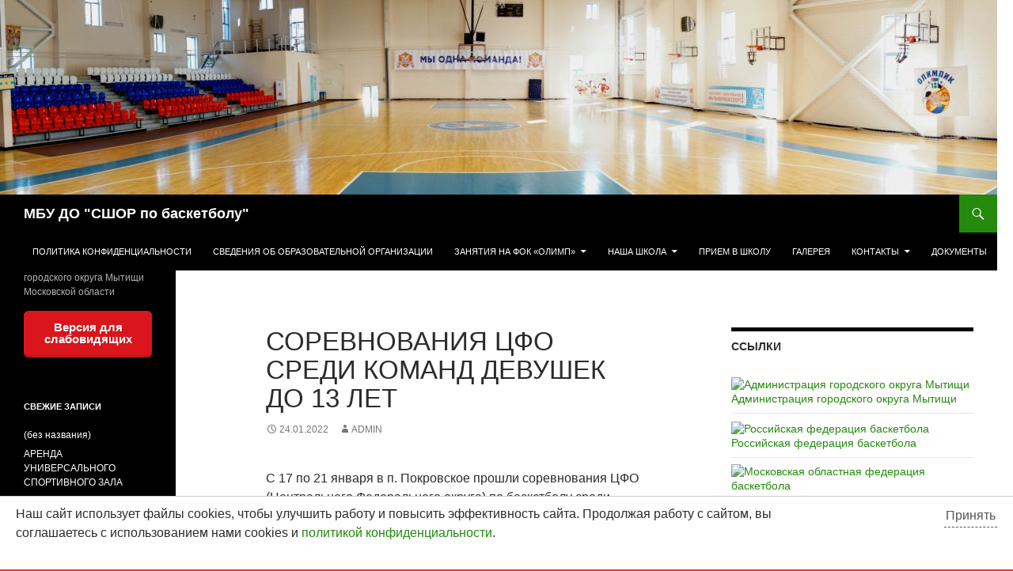

--- FILE ---
content_type: text/html; charset=UTF-8
request_url: https://www.mytischibasket.ru/%D1%81%D0%BE%D1%80%D0%B5%D0%B2%D0%BD%D0%BE%D0%B2%D0%B0%D0%BD%D0%B8%D1%8F-%D1%86%D1%84%D0%BE-%D1%81%D1%80%D0%B5%D0%B4%D0%B8-%D0%BA%D0%BE%D0%BC%D0%B0%D0%BD%D0%B4-%D0%B4%D0%B5%D0%B2%D1%83%D1%88%D0%B5/
body_size: 9630
content:
<!DOCTYPE html>
<!--[if IE 7]>
<html class="ie ie7" lang="ru-RU">
<![endif]-->
<!--[if IE 8]>
<html class="ie ie8" lang="ru-RU">
<![endif]-->
<!--[if !(IE 7) & !(IE 8)]><!-->
<html lang="ru-RU">
<!--<![endif]-->
<head>
	<meta charset="UTF-8">
	<meta name="viewport" content="width=device-width">
	<title>соревнования ЦФО среди команд девушек до 13 лет | МБУ ДО &quot;СШОР по баскетболу&quot;</title>
	<link rel="profile" href="https://gmpg.org/xfn/11">
	<link rel="pingback" href="https://www.mytischibasket.ru/xmlrpc.php">
	<!--[if lt IE 9]>
	<script src="https://www.mytischibasket.ru/wp-content/themes/twentyfourteen/js/html5.js?ver=3.7.0"></script>
	<![endif]-->
	<meta name='robots' content='max-image-preview:large' />
<script src="https://www.mytischibasket.ru/wp-includes/js/jquery/jquery.min.js?ver=3.7.1" id="jquery-core-js"></script>
<script src="https://www.mytischibasket.ru/wp-includes/js/jquery/jquery-migrate.min.js?ver=3.4.1" id="jquery-migrate-js"></script>
<link rel="https://api.w.org/" href="https://www.mytischibasket.ru/wp-json/" /><link rel="alternate" type="application/json" href="https://www.mytischibasket.ru/wp-json/wp/v2/posts/8562" /><meta name="generator" content="WordPress 6.5.7" />
    <style type="text/css" id="ppcf7-header-css">
.pp-cookies-notice{position:fixed;bottom:0;left:0;right:0;padding:10px 20px;border-top:1px solid #ccc;background:#fff;z-index:999;display:none;}.pp-left,.pp-right{float:left;}.pp-left{width:80%;}.pp-right{width:20%;text-align:right;}.pp-btn{cursor:pointer;border-bottom:1px dashed;display:inline-block;padding:2px;opacity:0.8;}.pp-btn:hover{border-color:transparent;}@media(max-width:991px){.pp-left,.pp-right{float:none;width:100%;}.pp-right{text-align:left;}}
    </style>    
    <style id="custom-background-css">
body.custom-background { background-color: #d8411c; background-image: url("https://www.mytischibasket.ru/wp-content/uploads/2017/08/44444.jpg"); background-position: right top; background-size: auto; background-repeat: repeat; background-attachment: scroll; }
</style>
	<link rel="icon" href="https://www.mytischibasket.ru/wp-content/uploads/2017/01/cropped-мытищи-32x32.jpg" sizes="32x32" />
<link rel="icon" href="https://www.mytischibasket.ru/wp-content/uploads/2017/01/cropped-мытищи-192x192.jpg" sizes="192x192" />
<link rel="apple-touch-icon" href="https://www.mytischibasket.ru/wp-content/uploads/2017/01/cropped-мытищи-180x180.jpg" />
<meta name="msapplication-TileImage" content="https://www.mytischibasket.ru/wp-content/uploads/2017/01/cropped-мытищи-270x270.jpg" />
</head>

<body class="post-template-default single single-post postid-8562 single-format-standard custom-background wp-embed-responsive group-blog header-image footer-widgets singular">
<div id="page" class="hfeed site">
		<div id="site-header">
		<a href="https://www.mytischibasket.ru/" rel="home">
			<img src="https://www.mytischibasket.ru/wp-content/uploads/2017/08/cropped-DSC06489-1.jpg" width="1260" height="246" alt="МБУ ДО &quot;СШОР по баскетболу&quot;">
		</a>
	</div>
	
	<header id="masthead" class="site-header" role="banner">
		<div class="header-main">
			<h1 class="site-title"><a href="https://www.mytischibasket.ru/" rel="home">МБУ ДО &quot;СШОР по баскетболу&quot;</a></h1>

			<div class="search-toggle">
				<a href="#search-container" class="screen-reader-text" aria-expanded="false" aria-controls="search-container">Поиск</a>
			</div>

			<nav id="primary-navigation" class="site-navigation primary-navigation" role="navigation">
				<button class="menu-toggle">Основное меню</button>
				<a class="screen-reader-text skip-link" href="#content">Перейти к содержимому</a>
				<div id="primary-menu" class="nav-menu"><ul>
<li class="page_item page-item-10643"><a href="https://www.mytischibasket.ru/privacy-policy/">Политика конфиденциальности</a></li>
<li class="page_item page-item-10504"><a href="https://www.mytischibasket.ru/info/">Сведения об образовательной организации</a></li>
<li class="page_item page-item-2678 page_item_has_children"><a href="https://www.mytischibasket.ru/%d0%b7%d0%b0%d0%bd%d1%8f%d1%82%d0%b8%d1%8f-%d0%bd%d0%b0-%d1%84%d0%be%d0%ba-%d0%be%d0%bb%d0%b8%d0%bc%d0%bf/">Занятия на ФОК &#171;Олимп&#187;</a>
<ul class='children'>
	<li class="page_item page-item-3124"><a href="https://www.mytischibasket.ru/%d0%b7%d0%b0%d0%bd%d1%8f%d1%82%d0%b8%d1%8f-%d0%bd%d0%b0-%d1%84%d0%be%d0%ba-%d0%be%d0%bb%d0%b8%d0%bc%d0%bf/platnye-uslugi-fok-olimp/">Платные услуги ФОК &#171;Олимп&#187;</a></li>
</ul>
</li>
<li class="page_item page-item-3904 page_item_has_children"><a href="https://www.mytischibasket.ru/nasha-shkola/">НАША ШКОЛА</a>
<ul class='children'>
	<li class="page_item page-item-3497"><a href="https://www.mytischibasket.ru/nasha-shkola/trenery-2/">ТРЕНЕРЫ</a></li>
	<li class="page_item page-item-5472"><a href="https://www.mytischibasket.ru/nasha-shkola/administraciya/">Администрация</a></li>
</ul>
</li>
<li class="page_item page-item-3076"><a href="https://www.mytischibasket.ru/polzovateli/">Прием в школу</a></li>
<li class="page_item page-item-50"><a href="https://www.mytischibasket.ru/%d0%b3%d0%b0%d0%bb%d0%b5%d1%80%d0%b5%d1%8f/">Галерея</a></li>
<li class="page_item page-item-51 page_item_has_children"><a href="https://www.mytischibasket.ru/kontakty/">Контакты</a>
<ul class='children'>
	<li class="page_item page-item-3075"><a href="https://www.mytischibasket.ru/kontakty/%d0%b0%d0%ba%d1%82%d0%b8%d0%b2%d0%bd%d0%be%d1%81%d1%82%d1%8c/">Электронные приемные</a></li>
</ul>
</li>
<li class="page_item page-item-49"><a href="https://www.mytischibasket.ru/kalendar-igr/">ДОКУМЕНТЫ</a></li>
</ul></div>
			</nav>
		</div>

		<div id="search-container" class="search-box-wrapper hide">
			<div class="search-box">
				<form role="search" method="get" class="search-form" action="https://www.mytischibasket.ru/">
				<label>
					<span class="screen-reader-text">Найти:</span>
					<input type="search" class="search-field" placeholder="Поиск&hellip;" value="" name="s" />
				</label>
				<input type="submit" class="search-submit" value="Поиск" />
			</form>			</div>
		</div>
	</header><!-- #masthead -->

	<div id="main" class="site-main">

	<div id="primary" class="content-area">
		<div id="content" class="site-content" role="main">
			
<article id="post-8562" class="post-8562 post type-post status-publish format-standard hentry category-news">
	
	<header class="entry-header">
		<h1 class="entry-title">соревнования ЦФО среди команд девушек до 13 лет</h1>
		<div class="entry-meta">
			<span class="entry-date"><a href="https://www.mytischibasket.ru/%d1%81%d0%be%d1%80%d0%b5%d0%b2%d0%bd%d0%be%d0%b2%d0%b0%d0%bd%d0%b8%d1%8f-%d1%86%d1%84%d0%be-%d1%81%d1%80%d0%b5%d0%b4%d0%b8-%d0%ba%d0%be%d0%bc%d0%b0%d0%bd%d0%b4-%d0%b4%d0%b5%d0%b2%d1%83%d1%88%d0%b5/" rel="bookmark"><time class="entry-date" datetime="2022-01-24T14:42:08+04:00">24.01.2022</time></a></span> <span class="byline"><span class="author vcard"><a class="url fn n" href="https://www.mytischibasket.ru/author/admin/" rel="author">admin</a></span></span>		</div><!-- .entry-meta -->
	</header><!-- .entry-header -->

		<div class="entry-content">
		
<p>С 17 по 21 января в п. Покровское прошли соревнования ЦФО (Центрального Федерального округа) по баскетболу среди команд девушек до 13 лет (2010 г.р. и моложе) сезона 2021/22 гг.</p>



<p>Всего в соревнованиях приняло участие 8 команд: группа А – «СШОР по баскетболу» Мытищи, СШОР «Спартак» Люберцы, СШОР «Динамо» Курск, СШ Ливны, группа Б – ДЮСШ «Владимирские львицы» Собинка, СШОР ИВС Электросталь, СШОР №4 Иваново, СШ «Звезда» Серпухов.<br>По итогам игр наша команда заняла 1 место.</p>



<p>В символическую пятёрку турнира вошла Меркушова Нина как «Лучший форвард».<br>Лучшим игроком соревнований признана Федотова Варвара.</p>



<p>Поздравляем спортсменок и тренеров Жилину Наталью Сергеевну и Миронову Валерию Аркадьевну.</p>



<figure class="wp-block-image size-large"><a href="https://www.mytischibasket.ru/wp-content/uploads/2022/01/JltiHDhdK8w.jpg"><img fetchpriority="high" decoding="async" width="1024" height="683" src="https://www.mytischibasket.ru/wp-content/uploads/2022/01/JltiHDhdK8w-1024x683.jpg" alt="" class="wp-image-8563" srcset="https://www.mytischibasket.ru/wp-content/uploads/2022/01/JltiHDhdK8w-1024x683.jpg 1024w, https://www.mytischibasket.ru/wp-content/uploads/2022/01/JltiHDhdK8w-300x200.jpg 300w, https://www.mytischibasket.ru/wp-content/uploads/2022/01/JltiHDhdK8w-768x512.jpg 768w, https://www.mytischibasket.ru/wp-content/uploads/2022/01/JltiHDhdK8w-1536x1025.jpg 1536w, https://www.mytischibasket.ru/wp-content/uploads/2022/01/JltiHDhdK8w.jpg 1919w" sizes="(max-width: 1024px) 100vw, 1024px" /></a></figure>



<figure class="wp-block-image size-large"><a href="https://www.mytischibasket.ru/wp-content/uploads/2022/01/iuF6CeWGonE.jpg"><img decoding="async" width="1024" height="683" src="https://www.mytischibasket.ru/wp-content/uploads/2022/01/iuF6CeWGonE-1024x683.jpg" alt="" class="wp-image-8564" srcset="https://www.mytischibasket.ru/wp-content/uploads/2022/01/iuF6CeWGonE-1024x683.jpg 1024w, https://www.mytischibasket.ru/wp-content/uploads/2022/01/iuF6CeWGonE-300x200.jpg 300w, https://www.mytischibasket.ru/wp-content/uploads/2022/01/iuF6CeWGonE-768x512.jpg 768w, https://www.mytischibasket.ru/wp-content/uploads/2022/01/iuF6CeWGonE-1536x1025.jpg 1536w, https://www.mytischibasket.ru/wp-content/uploads/2022/01/iuF6CeWGonE.jpg 1919w" sizes="(max-width: 1024px) 100vw, 1024px" /></a></figure>
	</div><!-- .entry-content -->
	
	</article><!-- #post-8562 -->
		<nav class="navigation post-navigation" role="navigation">
		<h1 class="screen-reader-text">Навигация по записям</h1>
		<div class="nav-links">
			<a href="https://www.mytischibasket.ru/%d1%80%d0%b5%d0%b7%d1%83%d0%bb%d1%8c%d1%82%d0%b0%d1%82%d1%8b-%d0%bf%d1%80%d0%be%d1%88%d0%b5%d0%b4%d1%88%d0%b8%d1%85-%d0%b8%d0%b3%d1%80-%d0%bf%d0%b5%d1%80%d0%b2%d0%b5%d0%bd%d1%81%d1%82%d0%b2%d0%b0-35/" rel="prev"><span class="meta-nav">Предыдущая запись</span>Результаты прошедших игр Первенства Московский области</a><a href="https://www.mytischibasket.ru/%d0%bc%d0%b0%d1%81%d1%82%d0%b5%d1%80-%d0%ba%d0%bb%d0%b0%d1%81%d1%81-%d0%b4%d0%bb%d1%8f-%d0%b4%d0%b5%d0%b2%d0%be%d1%87%d0%b5%d0%ba-2013-%d0%b3-%d1%80/" rel="next"><span class="meta-nav">Следующая запись</span>мастер-класс для девочек 2013 г.р.</a>			</div><!-- .nav-links -->
		</nav><!-- .navigation -->
				</div><!-- #content -->
	</div><!-- #primary -->

<div id="content-sidebar" class="content-sidebar widget-area" role="complementary">
	<aside id="linkcat-2" class="widget widget_links"><h1 class="widget-title">Ссылки</h1>
	<ul class='xoxo blogroll'>
<li><a href="http://mytyshi.ru/"><img src="http://www.mytischibasket.ru/wp-content/uploads/2020/01/--e1580474731947.jpg"  alt="Администрация городского округа Мытищи "  /> Администрация городского округа Мытищи</a></li>
<li><a href="http://www.russiabasket.ru/" rel="noopener" target="_blank"><img src="http://www.mytischibasket.ru/wp-content/uploads/2020/01/-e1580473942892.jpg"  alt="Российская федерация баскетбола "  /> Российская федерация баскетбола</a></li>
<li><a href="https://mofb.russiabasket.ru/" rel="noopener" target="_blank"><img src="http://www.mytischibasket.ru/wp-content/uploads/2020/01/-1-e1580474262482.png"  alt="Московская областная федерация баскетбола "  /> Московская областная федерация баскетбола</a></li>
<li><a href="https://sport.mosreg.ru/workshops?workshopId=2e7110ce-6a93-419a-a7d2-ad3c4a1a6eab"><img src="http://www.mytischibasket.ru/wp-content/uploads/2022/12/спорт-подмосковья1.jpg"  alt="Спорт Подмосковья "  /> Спорт Подмосковья</a></li>
<li><a href="https://vk.com/club89914145" rel="noopener" target="_blank"><img src="http://www.mytischibasket.ru/wp-content/uploads/2020/01/VK-e1580475961441.jpg"  alt="ВКонтакте "  /> ВКонтакте</a></li>
<li><a href="https://rutube.ru/channel/42358356/"><img src="http://www.mytischibasket.ru/wp-content/uploads/2025/03/npoGu0AwQkU-1.jpg"  alt="Rutube "  /> Rutube</a></li>
<li><a href="https://telefon-doveria.ru/"><img src="http://www.mytischibasket.ru/wp-content/uploads/2025/10/Телефон-доверия.jpg"  alt="Телефон доверия "  /> Телефон доверия</a></li>
<li><a href="https://www.gosuslugi.ru/"><img src="http://www.mytischibasket.ru/wp-content/uploads/2025/10/Госуслуги.jpg"  alt="Госуслуги "  /> Госуслуги</a></li>
<li><a href="https://xn--l1ae.xn----7sb5alfp.xn--p1ai/questionnaire"><img src="http://www.mytischibasket.ru/wp-content/uploads/2025/10/Анкета.jpg"  alt="Заполнить анкету "  /> Заполнить анкету</a></li>
<li><a href="https://web.telegram.org/k/#@Basketball_Mytishchi"><img src="http://www.mytischibasket.ru/wp-content/uploads/2025/10/ТГ-1.jpg"  alt="Телеграмм "  /> Телеграмм</a></li>

	</ul>
</aside>
<aside id="media_video-11" class="widget widget_media_video"><h1 class="widget-title">Новая трактовка правила &#171;Пробежки&#187;</h1><div style="width:100%;" class="wp-video"><!--[if lt IE 9]><script>document.createElement('video');</script><![endif]-->
<video class="wp-video-shortcode" id="video-8562-1" preload="metadata" controls="controls"><source type="video/youtube" src="https://www.youtube.com/watch?list=PLBz-S2p6eEVU17MG_9XibQpLkyRrRULx1&#038;v=zCH6CZ9Eha8&#038;_=1" /><a href="https://www.youtube.com/watch?list=PLBz-S2p6eEVU17MG_9XibQpLkyRrRULx1&#038;v=zCH6CZ9Eha8">https://www.youtube.com/watch?list=PLBz-S2p6eEVU17MG_9XibQpLkyRrRULx1&#038;v=zCH6CZ9Eha8</a></video></div></aside><aside id="media_video-3" class="widget widget_media_video"><h1 class="widget-title">нам 55 лет</h1><div style="width:100%;" class="wp-video"><video class="wp-video-shortcode" id="video-8562-2" preload="metadata" controls="controls"><source type="video/youtube" src="https://www.youtube.com/watch?v=vyk2jCSSEo0&#038;_=2" /><a href="https://www.youtube.com/watch?v=vyk2jCSSEo0">https://www.youtube.com/watch?v=vyk2jCSSEo0</a></video></div></aside><aside id="media_video-7" class="widget widget_media_video"><h1 class="widget-title">выпускной 2017</h1><div style="width:100%;" class="wp-video"><video class="wp-video-shortcode" id="video-8562-3" preload="metadata" controls="controls"><source type="video/youtube" src="https://www.youtube.com/watch?v=M_6iKWASDrs&#038;_=3" /><a href="https://www.youtube.com/watch?v=M_6iKWASDrs">https://www.youtube.com/watch?v=M_6iKWASDrs</a></video></div></aside><aside id="media_video-5" class="widget widget_media_video"><h1 class="widget-title">Первенство Московской области</h1><div style="width:100%;" class="wp-video"><video class="wp-video-shortcode" id="video-8562-4" preload="metadata" controls="controls"><source type="video/youtube" src="https://www.youtube.com/watch?v=bXVGSq7GwRs&#038;_=4" /><a href="https://www.youtube.com/watch?v=bXVGSq7GwRs">https://www.youtube.com/watch?v=bXVGSq7GwRs</a></video></div></aside><aside id="media_video-6" class="widget widget_media_video"><h1 class="widget-title">выпускной</h1><div style="width:100%;" class="wp-video"><video class="wp-video-shortcode" id="video-8562-5" preload="metadata" controls="controls"><source type="video/youtube" src="https://www.youtube.com/watch?v=rvTa5GrGZXg&#038;_=5" /><a href="https://www.youtube.com/watch?v=rvTa5GrGZXg">https://www.youtube.com/watch?v=rvTa5GrGZXg</a></video></div></aside></div><!-- #content-sidebar -->
<div id="secondary">
		<h2 class="site-description">городского округа Мытищи  Московской области</h2>
	
	
		<div id="primary-sidebar" class="primary-sidebar widget-area" role="complementary">
		<aside id="wp_cr_plugin-2" class="widget widget_wp_cr_plugin"><div id="cr_widget"><a href="#" id="cr_version_link">Версия для слабовидящих</a></div></aside>
		<aside id="recent-posts-4" class="widget widget_recent_entries">
		<h1 class="widget-title">Свежие записи</h1>
		<ul>
											<li>
					<a href="https://www.mytischibasket.ru/10723-2/">(без названия)</a>
									</li>
											<li>
					<a href="https://www.mytischibasket.ru/10615-2/">АРЕНДА УНИВЕРСАЛЬНОГО СПОРТИВНОГО ЗАЛА</a>
									</li>
											<li>
					<a href="https://www.mytischibasket.ru/informaciya-o-proschanii-s-galinoy-vasilevnoy/">Информация о прощании с Галиной Васильевной.</a>
									</li>
											<li>
					<a href="https://www.mytischibasket.ru/vchera-26-12-2023-na-74-om-godu-jizni-skonchalas-soloveva-galina-vasilevna/">Вчера (26.12.2023) на 74-ом году жизни скончалась Соловьёва Галина Васильевна</a>
									</li>
											<li>
					<a href="https://www.mytischibasket.ru/yunoshi-2009-vernulis-s-polufinala-rf/">ЮНОШИ 2009 ВЕРНУЛИСЬ С ПОЛУФИНАЛА РФ!</a>
									</li>
					</ul>

		</aside>	</div><!-- #primary-sidebar -->
	</div><!-- #secondary -->

		</div><!-- #main -->

		<footer id="colophon" class="site-footer" role="contentinfo">

			
<div id="supplementary">
	<div id="footer-sidebar" class="footer-sidebar widget-area" role="complementary">
		<aside id="categories-3" class="widget widget_categories"><h1 class="widget-title">Рубрики</h1><form action="https://www.mytischibasket.ru" method="get"><label class="screen-reader-text" for="cat">Рубрики</label><select  name='cat' id='cat' class='postform'>
	<option value='-1'>Выберите рубрику</option>
	<option class="level-0" value="1">Новости&nbsp;&nbsp;(1&nbsp;948)</option>
</select>
</form><script>
(function() {
	var dropdown = document.getElementById( "cat" );
	function onCatChange() {
		if ( dropdown.options[ dropdown.selectedIndex ].value > 0 ) {
			dropdown.parentNode.submit();
		}
	}
	dropdown.onchange = onCatChange;
})();
</script>
</aside>	</div><!-- #footer-sidebar -->
</div><!-- #supplementary -->

			<div class="site-info">
												<a href="https://ru.wordpress.org/" class="imprint">
					Сайт работает на WordPress				</a>
			</div><!-- .site-info -->
		</footer><!-- #colophon -->
	</div><!-- #page -->

	        <p class="privacy-policy"><a title="Политика конфиденциальности" rel="nofollow" href="/privacy-policy">Политика конфиденциальности</a></p>
    <div class="pp-cookies-notice">
    <div class="pp-left">
        <p>Наш сайт использует файлы cookies, чтобы улучшить работу и повысить эффективность сайта. Продолжая работу с сайтом, вы соглашаетесь с использованием нами cookies и <a title="Политика конфиденциальности" target="_blank" rel="nofollow" href="/privacy-policy">политикой конфиденциальности</a>.</p>
    </div>
    <div class="pp-right">
        <div class="pp-btn btn btn-primary">Принять</div>
    </div>
</div>
    <script>
	if (typeof getCookie == 'undefined') {
		function getCookie(name) {
			var matches = document.cookie.match(new RegExp(
			"(?:^|; )" + name.replace(/([\.$?*|{}\(\)\[\]\\\/\+^])/g, '\\$1') + "=([^;]*)"
			));
			return matches ? decodeURIComponent(matches[1]) : undefined;
		}
	}
    jQuery(document).ready(function() {
		function submitButton(btnName) {
		if (jQuery(btnName)) {
			jQuery(btnName).each(function() {
			var but = jQuery(this);
			jQuery('<p class="ppcf7_alert">Нажимая кнопку "'+but.val()+'", Вы автоматически соглашаетесь с  <a title="Политика конфиденциальности" rel="nofollow" target="_blank" href="/privacy-policy">политикой конфиденциальности</a> и даете свое согласие на обработку персональных данных. Ваши данные не будут переданы третьим лицам. </p>').insertAfter(but);
			});
		}
		}
				submitButton('.wpcf7-submit');
		submitButton('#commentform #submit');
		
		
    date = new Date(new Date().getTime() + 86400 * 1000 * 30);
    jQuery('.pp-btn').click(function() {
        jQuery('.pp-cookies-notice').slideUp(700);
        document.cookie = 'pp-submit=ok; path=/; expires='+date.toUTCString();
    });
	if (typeof getCookie !== 'undefined' && getCookie('pp-submit') == 'ok') {
		jQuery('.pp-cookies-notice').remove();
	}
	else {
		setTimeout(function() {jQuery('.pp-cookies-notice').slideDown(700)},1000);
	}
	    });
    </script>
    <link rel='stylesheet' id='wp-block-library-css' href='https://www.mytischibasket.ru/wp-includes/css/dist/block-library/style.min.css?ver=6.5.7' media='all' />
<style id='wp-block-library-theme-inline-css'>
.wp-block-audio figcaption{color:#555;font-size:13px;text-align:center}.is-dark-theme .wp-block-audio figcaption{color:#ffffffa6}.wp-block-audio{margin:0 0 1em}.wp-block-code{border:1px solid #ccc;border-radius:4px;font-family:Menlo,Consolas,monaco,monospace;padding:.8em 1em}.wp-block-embed figcaption{color:#555;font-size:13px;text-align:center}.is-dark-theme .wp-block-embed figcaption{color:#ffffffa6}.wp-block-embed{margin:0 0 1em}.blocks-gallery-caption{color:#555;font-size:13px;text-align:center}.is-dark-theme .blocks-gallery-caption{color:#ffffffa6}.wp-block-image figcaption{color:#555;font-size:13px;text-align:center}.is-dark-theme .wp-block-image figcaption{color:#ffffffa6}.wp-block-image{margin:0 0 1em}.wp-block-pullquote{border-bottom:4px solid;border-top:4px solid;color:currentColor;margin-bottom:1.75em}.wp-block-pullquote cite,.wp-block-pullquote footer,.wp-block-pullquote__citation{color:currentColor;font-size:.8125em;font-style:normal;text-transform:uppercase}.wp-block-quote{border-left:.25em solid;margin:0 0 1.75em;padding-left:1em}.wp-block-quote cite,.wp-block-quote footer{color:currentColor;font-size:.8125em;font-style:normal;position:relative}.wp-block-quote.has-text-align-right{border-left:none;border-right:.25em solid;padding-left:0;padding-right:1em}.wp-block-quote.has-text-align-center{border:none;padding-left:0}.wp-block-quote.is-large,.wp-block-quote.is-style-large,.wp-block-quote.is-style-plain{border:none}.wp-block-search .wp-block-search__label{font-weight:700}.wp-block-search__button{border:1px solid #ccc;padding:.375em .625em}:where(.wp-block-group.has-background){padding:1.25em 2.375em}.wp-block-separator.has-css-opacity{opacity:.4}.wp-block-separator{border:none;border-bottom:2px solid;margin-left:auto;margin-right:auto}.wp-block-separator.has-alpha-channel-opacity{opacity:1}.wp-block-separator:not(.is-style-wide):not(.is-style-dots){width:100px}.wp-block-separator.has-background:not(.is-style-dots){border-bottom:none;height:1px}.wp-block-separator.has-background:not(.is-style-wide):not(.is-style-dots){height:2px}.wp-block-table{margin:0 0 1em}.wp-block-table td,.wp-block-table th{word-break:normal}.wp-block-table figcaption{color:#555;font-size:13px;text-align:center}.is-dark-theme .wp-block-table figcaption{color:#ffffffa6}.wp-block-video figcaption{color:#555;font-size:13px;text-align:center}.is-dark-theme .wp-block-video figcaption{color:#ffffffa6}.wp-block-video{margin:0 0 1em}.wp-block-template-part.has-background{margin-bottom:0;margin-top:0;padding:1.25em 2.375em}
</style>
<style id='classic-theme-styles-inline-css'>
/*! This file is auto-generated */
.wp-block-button__link{color:#fff;background-color:#32373c;border-radius:9999px;box-shadow:none;text-decoration:none;padding:calc(.667em + 2px) calc(1.333em + 2px);font-size:1.125em}.wp-block-file__button{background:#32373c;color:#fff;text-decoration:none}
</style>
<link rel='stylesheet' id='css-style-css' href='https://www.mytischibasket.ru/wp-content/plugins/comfortable-reading/css/custom.css?ver=6.5.7' media='all' />
<link rel='stylesheet' id='contact-form-7-css' href='https://www.mytischibasket.ru/wp-content/plugins/contact-form-7/includes/css/styles.css?ver=5.3.2' media='all' />
<link rel='stylesheet' id='genericons-css' href='https://www.mytischibasket.ru/wp-content/themes/twentyfourteen/genericons/genericons.css?ver=3.0.3' media='all' />
<link rel='stylesheet' id='twentyfourteen-style-css' href='https://www.mytischibasket.ru/wp-content/themes/twentyfourteen/style.css?ver=20190507' media='all' />
<link rel='stylesheet' id='twentyfourteen-block-style-css' href='https://www.mytischibasket.ru/wp-content/themes/twentyfourteen/css/blocks.css?ver=20190102' media='all' />
<!--[if lt IE 9]>
<link rel='stylesheet' id='twentyfourteen-ie-css' href='https://www.mytischibasket.ru/wp-content/themes/twentyfourteen/css/ie.css?ver=20140701' media='all' />
<![endif]-->
<link rel='stylesheet' id='mediaelement-css' href='https://www.mytischibasket.ru/wp-includes/js/mediaelement/mediaelementplayer-legacy.min.css?ver=4.2.17' media='all' />
<link rel='stylesheet' id='wp-mediaelement-css' href='https://www.mytischibasket.ru/wp-includes/js/mediaelement/wp-mediaelement.min.css?ver=6.5.7' media='all' />
<script src="https://www.mytischibasket.ru/wp-content/plugins/comfortable-reading/js/jquery.comfortable.reading.js?ver=1.1" id="add_cr_script-js"></script>
<script src="https://www.mytischibasket.ru/wp-content/plugins/comfortable-reading/js/jquery.cookie.js?ver=1.1" id="cr_cookie-js"></script>
<script id="contact-form-7-js-extra">
var wpcf7 = {"apiSettings":{"root":"https:\/\/www.mytischibasket.ru\/wp-json\/contact-form-7\/v1","namespace":"contact-form-7\/v1"}};
</script>
<script src="https://www.mytischibasket.ru/wp-content/plugins/contact-form-7/includes/js/scripts.js?ver=5.3.2" id="contact-form-7-js"></script>
<script src="https://www.mytischibasket.ru/wp-includes/js/imagesloaded.min.js?ver=5.0.0" id="imagesloaded-js"></script>
<script src="https://www.mytischibasket.ru/wp-includes/js/masonry.min.js?ver=4.2.2" id="masonry-js"></script>
<script src="https://www.mytischibasket.ru/wp-includes/js/jquery/jquery.masonry.min.js?ver=3.1.2b" id="jquery-masonry-js"></script>
<script src="https://www.mytischibasket.ru/wp-content/themes/twentyfourteen/js/functions.js?ver=20171218" id="twentyfourteen-script-js"></script>
<script id="mediaelement-core-js-before">
var mejsL10n = {"language":"ru","strings":{"mejs.download-file":"\u0421\u043a\u0430\u0447\u0430\u0442\u044c \u0444\u0430\u0439\u043b","mejs.install-flash":"Flash player \u043f\u043b\u0430\u0433\u0438\u043d \u0431\u044b\u043b \u043e\u0442\u043a\u043b\u044e\u0447\u0435\u043d \u0438\u043b\u0438 \u043d\u0435 \u0431\u044b\u043b \u0443\u0441\u0442\u0430\u043d\u043e\u0432\u043b\u0435\u043d \u0432 \u0432\u0430\u0448\u0435\u043c \u0431\u0440\u0430\u0443\u0437\u0435\u0440\u0435. \u041f\u043e\u0436\u0430\u043b\u0443\u0439\u0441\u0442\u0430, \u0432\u043a\u043b\u044e\u0447\u0438\u0442\u0435 \u043f\u043b\u0430\u0433\u0438\u043d Flash player \u0438\u043b\u0438 \u0441\u043a\u0430\u0447\u0430\u0439\u0442\u0435 \u043f\u043e\u0441\u043b\u0435\u0434\u043d\u044e\u044e \u0432\u0435\u0440\u0441\u0438\u044e \u0441 https:\/\/get.adobe.com\/flashplayer\/","mejs.fullscreen":"\u041d\u0430 \u0432\u0435\u0441\u044c \u044d\u043a\u0440\u0430\u043d","mejs.play":"\u0412\u043e\u0441\u043f\u0440\u043e\u0438\u0437\u0432\u0435\u0441\u0442\u0438","mejs.pause":"\u041f\u0430\u0443\u0437\u0430","mejs.time-slider":"\u0428\u043a\u0430\u043b\u0430 \u0432\u0440\u0435\u043c\u0435\u043d\u0438","mejs.time-help-text":"\u0418\u0441\u043f\u043e\u043b\u044c\u0437\u0443\u0439\u0442\u0435 \u043a\u043b\u0430\u0432\u0438\u0448\u0438 \u0432\u043b\u0435\u0432\u043e\/\u0432\u043f\u0440\u0430\u0432\u043e, \u0447\u0442\u043e\u0431\u044b \u043f\u0435\u0440\u0435\u043c\u0435\u0441\u0442\u0438\u0442\u044c\u0441\u044f \u043d\u0430 \u043e\u0434\u043d\u0443 \u0441\u0435\u043a\u0443\u043d\u0434\u0443; \u0432\u0432\u0435\u0440\u0445\/\u0432\u043d\u0438\u0437, \u0447\u0442\u043e\u0431\u044b \u043f\u0435\u0440\u0435\u043c\u0435\u0441\u0442\u0438\u0442\u044c\u0441\u044f \u043d\u0430 \u0434\u0435\u0441\u044f\u0442\u044c \u0441\u0435\u043a\u0443\u043d\u0434.","mejs.live-broadcast":"\u041f\u0440\u044f\u043c\u0430\u044f \u0442\u0440\u0430\u043d\u0441\u043b\u044f\u0446\u0438\u044f","mejs.volume-help-text":"\u0418\u0441\u043f\u043e\u043b\u044c\u0437\u0443\u0439\u0442\u0435 \u043a\u043b\u0430\u0432\u0438\u0448\u0438 \u0432\u0432\u0435\u0440\u0445\/\u0432\u043d\u0438\u0437, \u0447\u0442\u043e\u0431\u044b \u0443\u0432\u0435\u043b\u0438\u0447\u0438\u0442\u044c \u0438\u043b\u0438 \u0443\u043c\u0435\u043d\u044c\u0448\u0438\u0442\u044c \u0433\u0440\u043e\u043c\u043a\u043e\u0441\u0442\u044c.","mejs.unmute":"\u0412\u043a\u043b\u044e\u0447\u0438\u0442\u044c \u0437\u0432\u0443\u043a","mejs.mute":"\u0411\u0435\u0437 \u0437\u0432\u0443\u043a\u0430","mejs.volume-slider":"\u0420\u0435\u0433\u0443\u043b\u044f\u0442\u043e\u0440 \u0433\u0440\u043e\u043c\u043a\u043e\u0441\u0442\u0438","mejs.video-player":"\u0412\u0438\u0434\u0435\u043e\u043f\u043b\u0435\u0435\u0440","mejs.audio-player":"\u0410\u0443\u0434\u0438\u043e\u043f\u043b\u0435\u0435\u0440","mejs.captions-subtitles":"\u0421\u0443\u0431\u0442\u0438\u0442\u0440\u044b","mejs.captions-chapters":"\u0413\u043b\u0430\u0432\u044b","mejs.none":"\u041d\u0435\u0442","mejs.afrikaans":"\u0410\u0444\u0440\u0438\u043a\u0430\u043d\u0441\u043a\u0438\u0439","mejs.albanian":"\u0410\u043b\u0431\u0430\u043d\u0441\u043a\u0438\u0439","mejs.arabic":"\u0410\u0440\u0430\u0431\u0441\u043a\u0438\u0439","mejs.belarusian":"\u0411\u0435\u043b\u043e\u0440\u0443\u0441\u0441\u043a\u0438\u0439","mejs.bulgarian":"\u0411\u043e\u043b\u0433\u0430\u0440\u0441\u043a\u0438\u0439","mejs.catalan":"\u041a\u0430\u0442\u0430\u043b\u043e\u043d\u0441\u043a\u0438\u0439","mejs.chinese":"\u041a\u0438\u0442\u0430\u0439\u0441\u043a\u0438\u0439","mejs.chinese-simplified":"\u041a\u0438\u0442\u0430\u0439\u0441\u043a\u0438\u0439 (\u0443\u043f\u0440\u043e\u0449\u0435\u043d\u043d\u044b\u0439)","mejs.chinese-traditional":"\u041a\u0438\u0442\u0430\u0439\u0441\u043a\u0438\u0439 (\u0442\u0440\u0430\u0434\u0438\u0446\u0438\u043e\u043d\u043d\u044b\u0439)","mejs.croatian":"\u0425\u043e\u0440\u0432\u0430\u0442\u0441\u043a\u0438\u0439","mejs.czech":"\u0427\u0435\u0448\u0441\u043a\u0438\u0439","mejs.danish":"\u0414\u0430\u0442\u0441\u043a\u0438\u0439","mejs.dutch":"\u041d\u0438\u0434\u0435\u0440\u043b\u0430\u043d\u0434\u0441\u043a\u0438\u0439 (\u0433\u043e\u043b\u043b\u0430\u043d\u0434\u0441\u043a\u0438\u0439)","mejs.english":"\u0410\u043d\u0433\u043b\u0438\u0439\u0441\u043a\u0438\u0439","mejs.estonian":"\u042d\u0441\u0442\u043e\u043d\u0441\u043a\u0438\u0439","mejs.filipino":"\u0424\u0438\u043b\u0438\u043f\u043f\u0438\u043d\u0441\u043a\u0438\u0439","mejs.finnish":"\u0424\u0438\u043d\u0441\u043a\u0438\u0439","mejs.french":"\u0424\u0440\u0430\u043d\u0446\u0443\u0437\u0441\u043a\u0438\u0439","mejs.galician":"\u0413\u0430\u043b\u0438\u0441\u0438\u0439\u0441\u043a\u0438\u0439","mejs.german":"\u041d\u0435\u043c\u0435\u0446\u043a\u0438\u0439","mejs.greek":"\u0413\u0440\u0435\u0447\u0435\u0441\u043a\u0438\u0439","mejs.haitian-creole":"\u0413\u0430\u0438\u0442\u044f\u043d\u0441\u043a\u0438\u0439 \u043a\u0440\u0435\u043e\u043b\u044c\u0441\u043a\u0438\u0439","mejs.hebrew":"\u0418\u0432\u0440\u0438\u0442","mejs.hindi":"\u0425\u0438\u043d\u0434\u0438","mejs.hungarian":"\u0412\u0435\u043d\u0433\u0435\u0440\u0441\u043a\u0438\u0439","mejs.icelandic":"\u0418\u0441\u043b\u0430\u043d\u0434\u0441\u043a\u0438\u0439","mejs.indonesian":"\u0418\u043d\u0434\u043e\u043d\u0435\u0437\u0438\u0439\u0441\u043a\u0438\u0439","mejs.irish":"\u0418\u0440\u043b\u0430\u043d\u0434\u0441\u043a\u0438\u0439","mejs.italian":"\u0418\u0442\u0430\u043b\u044c\u044f\u043d\u0441\u043a\u0438\u0439","mejs.japanese":"\u042f\u043f\u043e\u043d\u0441\u043a\u0438\u0439","mejs.korean":"\u041a\u043e\u0440\u0435\u0439\u0441\u043a\u0438\u0439","mejs.latvian":"\u041b\u0430\u0442\u0432\u0438\u0439\u0441\u043a\u0438\u0439","mejs.lithuanian":"\u041b\u0438\u0442\u043e\u0432\u0441\u043a\u0438\u0439","mejs.macedonian":"\u041c\u0430\u043a\u0435\u0434\u043e\u043d\u0441\u043a\u0438\u0439","mejs.malay":"\u041c\u0430\u043b\u0430\u0439\u0441\u043a\u0438\u0439","mejs.maltese":"\u041c\u0430\u043b\u044c\u0442\u0438\u0439\u0441\u043a\u0438\u0439","mejs.norwegian":"\u041d\u043e\u0440\u0432\u0435\u0436\u0441\u043a\u0438\u0439","mejs.persian":"\u041f\u0435\u0440\u0441\u0438\u0434\u0441\u043a\u0438\u0439","mejs.polish":"\u041f\u043e\u043b\u044c\u0441\u043a\u0438\u0439","mejs.portuguese":"\u041f\u043e\u0440\u0442\u0443\u0433\u0430\u043b\u044c\u0441\u043a\u0438\u0439","mejs.romanian":"\u0420\u0443\u043c\u044b\u043d\u0441\u043a\u0438\u0439","mejs.russian":"\u0420\u0443\u0441\u0441\u043a\u0438\u0439","mejs.serbian":"\u0421\u0435\u0440\u0431\u0441\u043a\u0438\u0439","mejs.slovak":"\u0421\u043b\u043e\u0432\u0430\u0446\u043a\u0438\u0439","mejs.slovenian":"\u0421\u043b\u043e\u0432\u0435\u043d\u0441\u043a\u0438\u0439","mejs.spanish":"\u0418\u0441\u043f\u0430\u043d\u0441\u043a\u0438\u0439","mejs.swahili":"\u0421\u0443\u0430\u0445\u0438\u043b\u0438","mejs.swedish":"\u0428\u0432\u0435\u0434\u0441\u043a\u0438\u0439","mejs.tagalog":"\u0422\u0430\u0433\u0430\u043b\u043e\u0433","mejs.thai":"\u0422\u0430\u0439\u0441\u043a\u0438\u0439","mejs.turkish":"\u0422\u0443\u0440\u0435\u0446\u043a\u0438\u0439","mejs.ukrainian":"\u0423\u043a\u0440\u0430\u0438\u043d\u0441\u043a\u0438\u0439","mejs.vietnamese":"\u0412\u044c\u0435\u0442\u043d\u0430\u043c\u0441\u043a\u0438\u0439","mejs.welsh":"\u0412\u0430\u043b\u043b\u0438\u0439\u0441\u043a\u0438\u0439","mejs.yiddish":"\u0418\u0434\u0438\u0448"}};
</script>
<script src="https://www.mytischibasket.ru/wp-includes/js/mediaelement/mediaelement-and-player.min.js?ver=4.2.17" id="mediaelement-core-js"></script>
<script src="https://www.mytischibasket.ru/wp-includes/js/mediaelement/mediaelement-migrate.min.js?ver=6.5.7" id="mediaelement-migrate-js"></script>
<script id="mediaelement-js-extra">
var _wpmejsSettings = {"pluginPath":"\/wp-includes\/js\/mediaelement\/","classPrefix":"mejs-","stretching":"responsive","audioShortcodeLibrary":"mediaelement","videoShortcodeLibrary":"mediaelement"};
</script>
<script src="https://www.mytischibasket.ru/wp-includes/js/mediaelement/wp-mediaelement.min.js?ver=6.5.7" id="wp-mediaelement-js"></script>
<script src="https://www.mytischibasket.ru/wp-includes/js/mediaelement/renderers/vimeo.min.js?ver=4.2.17" id="mediaelement-vimeo-js"></script>
</body>
</html>
